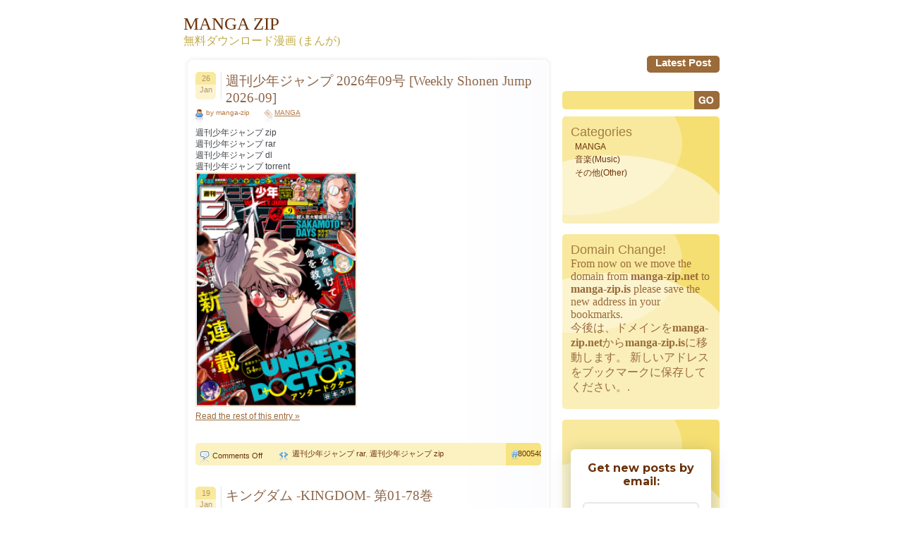

--- FILE ---
content_type: text/html; charset=UTF-8
request_url: https://manga-zip.is/post
body_size: 12987
content:
<!DOCTYPE html PUBLIC "-//W3C//DTD XHTML 1.0 Transitional//EN" "http://www.w3.org/TR/xhtml1/DTD/xhtml1-transitional.dtd">
<html xmlns="http://www.w3.org/1999/xhtml" lang="en-US">
<head profile="http://gmpg.org/xfn/11">
<meta name="viewport" content="width=device-width, minimum-scale=1.0, maximum-scale=1.0, user-scalable=no">
<meta http-equiv="Content-Type" content="text/html; charset=UTF-8" />
<meta name="google-site-verification" content="dZUEDBEeasTCqEEZGJ1-6srCJfcFwmeSN6yaXJLBXEE" />
<title>Latest Post | MANGA ZIP</title>

<link rel="stylesheet" href="https://manga-zip.is/wp-content/themes/dum-dum2/style.css" type="text/css" media="screen" />
<link rel="alternate" type="application/rss+xml" title="MANGA ZIP RSS Feed" href="https://manga-zip.is/feed" />
<link rel="pingback" href="https://manga-zip.is/xmlrpc.php" />
<!--[if IE 7]>
<link rel="stylesheet" href="https://manga-zip.is/wp-content/themes/dum-dum2/ie7.css" type="text/css" media="screen" />
<![endif]-->
<!--[if IE 6]>
<link rel="stylesheet" href="https://manga-zip.is/wp-content/themes/dum-dum2/ie6.css" type="text/css" media="screen" />
<![endif]-->

<meta name='robots' content='max-image-preview:large' />
	<style>img:is([sizes="auto" i], [sizes^="auto," i]) { contain-intrinsic-size: 3000px 1500px }</style>
	<script type="text/javascript">
/* <![CDATA[ */
window._wpemojiSettings = {"baseUrl":"https:\/\/s.w.org\/images\/core\/emoji\/15.0.3\/72x72\/","ext":".png","svgUrl":"https:\/\/s.w.org\/images\/core\/emoji\/15.0.3\/svg\/","svgExt":".svg","source":{"concatemoji":"https:\/\/manga-zip.is\/wp-includes\/js\/wp-emoji-release.min.js?ver=6.7.4"}};
/*! This file is auto-generated */
!function(i,n){var o,s,e;function c(e){try{var t={supportTests:e,timestamp:(new Date).valueOf()};sessionStorage.setItem(o,JSON.stringify(t))}catch(e){}}function p(e,t,n){e.clearRect(0,0,e.canvas.width,e.canvas.height),e.fillText(t,0,0);var t=new Uint32Array(e.getImageData(0,0,e.canvas.width,e.canvas.height).data),r=(e.clearRect(0,0,e.canvas.width,e.canvas.height),e.fillText(n,0,0),new Uint32Array(e.getImageData(0,0,e.canvas.width,e.canvas.height).data));return t.every(function(e,t){return e===r[t]})}function u(e,t,n){switch(t){case"flag":return n(e,"\ud83c\udff3\ufe0f\u200d\u26a7\ufe0f","\ud83c\udff3\ufe0f\u200b\u26a7\ufe0f")?!1:!n(e,"\ud83c\uddfa\ud83c\uddf3","\ud83c\uddfa\u200b\ud83c\uddf3")&&!n(e,"\ud83c\udff4\udb40\udc67\udb40\udc62\udb40\udc65\udb40\udc6e\udb40\udc67\udb40\udc7f","\ud83c\udff4\u200b\udb40\udc67\u200b\udb40\udc62\u200b\udb40\udc65\u200b\udb40\udc6e\u200b\udb40\udc67\u200b\udb40\udc7f");case"emoji":return!n(e,"\ud83d\udc26\u200d\u2b1b","\ud83d\udc26\u200b\u2b1b")}return!1}function f(e,t,n){var r="undefined"!=typeof WorkerGlobalScope&&self instanceof WorkerGlobalScope?new OffscreenCanvas(300,150):i.createElement("canvas"),a=r.getContext("2d",{willReadFrequently:!0}),o=(a.textBaseline="top",a.font="600 32px Arial",{});return e.forEach(function(e){o[e]=t(a,e,n)}),o}function t(e){var t=i.createElement("script");t.src=e,t.defer=!0,i.head.appendChild(t)}"undefined"!=typeof Promise&&(o="wpEmojiSettingsSupports",s=["flag","emoji"],n.supports={everything:!0,everythingExceptFlag:!0},e=new Promise(function(e){i.addEventListener("DOMContentLoaded",e,{once:!0})}),new Promise(function(t){var n=function(){try{var e=JSON.parse(sessionStorage.getItem(o));if("object"==typeof e&&"number"==typeof e.timestamp&&(new Date).valueOf()<e.timestamp+604800&&"object"==typeof e.supportTests)return e.supportTests}catch(e){}return null}();if(!n){if("undefined"!=typeof Worker&&"undefined"!=typeof OffscreenCanvas&&"undefined"!=typeof URL&&URL.createObjectURL&&"undefined"!=typeof Blob)try{var e="postMessage("+f.toString()+"("+[JSON.stringify(s),u.toString(),p.toString()].join(",")+"));",r=new Blob([e],{type:"text/javascript"}),a=new Worker(URL.createObjectURL(r),{name:"wpTestEmojiSupports"});return void(a.onmessage=function(e){c(n=e.data),a.terminate(),t(n)})}catch(e){}c(n=f(s,u,p))}t(n)}).then(function(e){for(var t in e)n.supports[t]=e[t],n.supports.everything=n.supports.everything&&n.supports[t],"flag"!==t&&(n.supports.everythingExceptFlag=n.supports.everythingExceptFlag&&n.supports[t]);n.supports.everythingExceptFlag=n.supports.everythingExceptFlag&&!n.supports.flag,n.DOMReady=!1,n.readyCallback=function(){n.DOMReady=!0}}).then(function(){return e}).then(function(){var e;n.supports.everything||(n.readyCallback(),(e=n.source||{}).concatemoji?t(e.concatemoji):e.wpemoji&&e.twemoji&&(t(e.twemoji),t(e.wpemoji)))}))}((window,document),window._wpemojiSettings);
/* ]]> */
</script>
<style id='wp-emoji-styles-inline-css' type='text/css'>

	img.wp-smiley, img.emoji {
		display: inline !important;
		border: none !important;
		box-shadow: none !important;
		height: 1em !important;
		width: 1em !important;
		margin: 0 0.07em !important;
		vertical-align: -0.1em !important;
		background: none !important;
		padding: 0 !important;
	}
</style>
<link rel='stylesheet' id='wp-block-library-css' href='https://manga-zip.is/wp-includes/css/dist/block-library/style.min.css?ver=6.7.4' type='text/css' media='all' />
<style id='classic-theme-styles-inline-css' type='text/css'>
/*! This file is auto-generated */
.wp-block-button__link{color:#fff;background-color:#32373c;border-radius:9999px;box-shadow:none;text-decoration:none;padding:calc(.667em + 2px) calc(1.333em + 2px);font-size:1.125em}.wp-block-file__button{background:#32373c;color:#fff;text-decoration:none}
</style>
<style id='global-styles-inline-css' type='text/css'>
:root{--wp--preset--aspect-ratio--square: 1;--wp--preset--aspect-ratio--4-3: 4/3;--wp--preset--aspect-ratio--3-4: 3/4;--wp--preset--aspect-ratio--3-2: 3/2;--wp--preset--aspect-ratio--2-3: 2/3;--wp--preset--aspect-ratio--16-9: 16/9;--wp--preset--aspect-ratio--9-16: 9/16;--wp--preset--color--black: #000000;--wp--preset--color--cyan-bluish-gray: #abb8c3;--wp--preset--color--white: #ffffff;--wp--preset--color--pale-pink: #f78da7;--wp--preset--color--vivid-red: #cf2e2e;--wp--preset--color--luminous-vivid-orange: #ff6900;--wp--preset--color--luminous-vivid-amber: #fcb900;--wp--preset--color--light-green-cyan: #7bdcb5;--wp--preset--color--vivid-green-cyan: #00d084;--wp--preset--color--pale-cyan-blue: #8ed1fc;--wp--preset--color--vivid-cyan-blue: #0693e3;--wp--preset--color--vivid-purple: #9b51e0;--wp--preset--gradient--vivid-cyan-blue-to-vivid-purple: linear-gradient(135deg,rgba(6,147,227,1) 0%,rgb(155,81,224) 100%);--wp--preset--gradient--light-green-cyan-to-vivid-green-cyan: linear-gradient(135deg,rgb(122,220,180) 0%,rgb(0,208,130) 100%);--wp--preset--gradient--luminous-vivid-amber-to-luminous-vivid-orange: linear-gradient(135deg,rgba(252,185,0,1) 0%,rgba(255,105,0,1) 100%);--wp--preset--gradient--luminous-vivid-orange-to-vivid-red: linear-gradient(135deg,rgba(255,105,0,1) 0%,rgb(207,46,46) 100%);--wp--preset--gradient--very-light-gray-to-cyan-bluish-gray: linear-gradient(135deg,rgb(238,238,238) 0%,rgb(169,184,195) 100%);--wp--preset--gradient--cool-to-warm-spectrum: linear-gradient(135deg,rgb(74,234,220) 0%,rgb(151,120,209) 20%,rgb(207,42,186) 40%,rgb(238,44,130) 60%,rgb(251,105,98) 80%,rgb(254,248,76) 100%);--wp--preset--gradient--blush-light-purple: linear-gradient(135deg,rgb(255,206,236) 0%,rgb(152,150,240) 100%);--wp--preset--gradient--blush-bordeaux: linear-gradient(135deg,rgb(254,205,165) 0%,rgb(254,45,45) 50%,rgb(107,0,62) 100%);--wp--preset--gradient--luminous-dusk: linear-gradient(135deg,rgb(255,203,112) 0%,rgb(199,81,192) 50%,rgb(65,88,208) 100%);--wp--preset--gradient--pale-ocean: linear-gradient(135deg,rgb(255,245,203) 0%,rgb(182,227,212) 50%,rgb(51,167,181) 100%);--wp--preset--gradient--electric-grass: linear-gradient(135deg,rgb(202,248,128) 0%,rgb(113,206,126) 100%);--wp--preset--gradient--midnight: linear-gradient(135deg,rgb(2,3,129) 0%,rgb(40,116,252) 100%);--wp--preset--font-size--small: 13px;--wp--preset--font-size--medium: 20px;--wp--preset--font-size--large: 36px;--wp--preset--font-size--x-large: 42px;--wp--preset--spacing--20: 0.44rem;--wp--preset--spacing--30: 0.67rem;--wp--preset--spacing--40: 1rem;--wp--preset--spacing--50: 1.5rem;--wp--preset--spacing--60: 2.25rem;--wp--preset--spacing--70: 3.38rem;--wp--preset--spacing--80: 5.06rem;--wp--preset--shadow--natural: 6px 6px 9px rgba(0, 0, 0, 0.2);--wp--preset--shadow--deep: 12px 12px 50px rgba(0, 0, 0, 0.4);--wp--preset--shadow--sharp: 6px 6px 0px rgba(0, 0, 0, 0.2);--wp--preset--shadow--outlined: 6px 6px 0px -3px rgba(255, 255, 255, 1), 6px 6px rgba(0, 0, 0, 1);--wp--preset--shadow--crisp: 6px 6px 0px rgba(0, 0, 0, 1);}:where(.is-layout-flex){gap: 0.5em;}:where(.is-layout-grid){gap: 0.5em;}body .is-layout-flex{display: flex;}.is-layout-flex{flex-wrap: wrap;align-items: center;}.is-layout-flex > :is(*, div){margin: 0;}body .is-layout-grid{display: grid;}.is-layout-grid > :is(*, div){margin: 0;}:where(.wp-block-columns.is-layout-flex){gap: 2em;}:where(.wp-block-columns.is-layout-grid){gap: 2em;}:where(.wp-block-post-template.is-layout-flex){gap: 1.25em;}:where(.wp-block-post-template.is-layout-grid){gap: 1.25em;}.has-black-color{color: var(--wp--preset--color--black) !important;}.has-cyan-bluish-gray-color{color: var(--wp--preset--color--cyan-bluish-gray) !important;}.has-white-color{color: var(--wp--preset--color--white) !important;}.has-pale-pink-color{color: var(--wp--preset--color--pale-pink) !important;}.has-vivid-red-color{color: var(--wp--preset--color--vivid-red) !important;}.has-luminous-vivid-orange-color{color: var(--wp--preset--color--luminous-vivid-orange) !important;}.has-luminous-vivid-amber-color{color: var(--wp--preset--color--luminous-vivid-amber) !important;}.has-light-green-cyan-color{color: var(--wp--preset--color--light-green-cyan) !important;}.has-vivid-green-cyan-color{color: var(--wp--preset--color--vivid-green-cyan) !important;}.has-pale-cyan-blue-color{color: var(--wp--preset--color--pale-cyan-blue) !important;}.has-vivid-cyan-blue-color{color: var(--wp--preset--color--vivid-cyan-blue) !important;}.has-vivid-purple-color{color: var(--wp--preset--color--vivid-purple) !important;}.has-black-background-color{background-color: var(--wp--preset--color--black) !important;}.has-cyan-bluish-gray-background-color{background-color: var(--wp--preset--color--cyan-bluish-gray) !important;}.has-white-background-color{background-color: var(--wp--preset--color--white) !important;}.has-pale-pink-background-color{background-color: var(--wp--preset--color--pale-pink) !important;}.has-vivid-red-background-color{background-color: var(--wp--preset--color--vivid-red) !important;}.has-luminous-vivid-orange-background-color{background-color: var(--wp--preset--color--luminous-vivid-orange) !important;}.has-luminous-vivid-amber-background-color{background-color: var(--wp--preset--color--luminous-vivid-amber) !important;}.has-light-green-cyan-background-color{background-color: var(--wp--preset--color--light-green-cyan) !important;}.has-vivid-green-cyan-background-color{background-color: var(--wp--preset--color--vivid-green-cyan) !important;}.has-pale-cyan-blue-background-color{background-color: var(--wp--preset--color--pale-cyan-blue) !important;}.has-vivid-cyan-blue-background-color{background-color: var(--wp--preset--color--vivid-cyan-blue) !important;}.has-vivid-purple-background-color{background-color: var(--wp--preset--color--vivid-purple) !important;}.has-black-border-color{border-color: var(--wp--preset--color--black) !important;}.has-cyan-bluish-gray-border-color{border-color: var(--wp--preset--color--cyan-bluish-gray) !important;}.has-white-border-color{border-color: var(--wp--preset--color--white) !important;}.has-pale-pink-border-color{border-color: var(--wp--preset--color--pale-pink) !important;}.has-vivid-red-border-color{border-color: var(--wp--preset--color--vivid-red) !important;}.has-luminous-vivid-orange-border-color{border-color: var(--wp--preset--color--luminous-vivid-orange) !important;}.has-luminous-vivid-amber-border-color{border-color: var(--wp--preset--color--luminous-vivid-amber) !important;}.has-light-green-cyan-border-color{border-color: var(--wp--preset--color--light-green-cyan) !important;}.has-vivid-green-cyan-border-color{border-color: var(--wp--preset--color--vivid-green-cyan) !important;}.has-pale-cyan-blue-border-color{border-color: var(--wp--preset--color--pale-cyan-blue) !important;}.has-vivid-cyan-blue-border-color{border-color: var(--wp--preset--color--vivid-cyan-blue) !important;}.has-vivid-purple-border-color{border-color: var(--wp--preset--color--vivid-purple) !important;}.has-vivid-cyan-blue-to-vivid-purple-gradient-background{background: var(--wp--preset--gradient--vivid-cyan-blue-to-vivid-purple) !important;}.has-light-green-cyan-to-vivid-green-cyan-gradient-background{background: var(--wp--preset--gradient--light-green-cyan-to-vivid-green-cyan) !important;}.has-luminous-vivid-amber-to-luminous-vivid-orange-gradient-background{background: var(--wp--preset--gradient--luminous-vivid-amber-to-luminous-vivid-orange) !important;}.has-luminous-vivid-orange-to-vivid-red-gradient-background{background: var(--wp--preset--gradient--luminous-vivid-orange-to-vivid-red) !important;}.has-very-light-gray-to-cyan-bluish-gray-gradient-background{background: var(--wp--preset--gradient--very-light-gray-to-cyan-bluish-gray) !important;}.has-cool-to-warm-spectrum-gradient-background{background: var(--wp--preset--gradient--cool-to-warm-spectrum) !important;}.has-blush-light-purple-gradient-background{background: var(--wp--preset--gradient--blush-light-purple) !important;}.has-blush-bordeaux-gradient-background{background: var(--wp--preset--gradient--blush-bordeaux) !important;}.has-luminous-dusk-gradient-background{background: var(--wp--preset--gradient--luminous-dusk) !important;}.has-pale-ocean-gradient-background{background: var(--wp--preset--gradient--pale-ocean) !important;}.has-electric-grass-gradient-background{background: var(--wp--preset--gradient--electric-grass) !important;}.has-midnight-gradient-background{background: var(--wp--preset--gradient--midnight) !important;}.has-small-font-size{font-size: var(--wp--preset--font-size--small) !important;}.has-medium-font-size{font-size: var(--wp--preset--font-size--medium) !important;}.has-large-font-size{font-size: var(--wp--preset--font-size--large) !important;}.has-x-large-font-size{font-size: var(--wp--preset--font-size--x-large) !important;}
:where(.wp-block-post-template.is-layout-flex){gap: 1.25em;}:where(.wp-block-post-template.is-layout-grid){gap: 1.25em;}
:where(.wp-block-columns.is-layout-flex){gap: 2em;}:where(.wp-block-columns.is-layout-grid){gap: 2em;}
:root :where(.wp-block-pullquote){font-size: 1.5em;line-height: 1.6;}
</style>
<link rel='stylesheet' id='wp-pagenavi-css' href='https://manga-zip.is/wp-content/plugins/wp-pagenavi/pagenavi-css.css?ver=2.70' type='text/css' media='all' />
<link rel='stylesheet' id='forget-about-shortcode-buttons-css' href='https://manga-zip.is/wp-content/plugins/forget-about-shortcode-buttons/public/css/button-styles.css?ver=2.1.3' type='text/css' media='all' />
<link rel="https://api.w.org/" href="https://manga-zip.is/wp-json/" /><link rel="EditURI" type="application/rsd+xml" title="RSD" href="https://manga-zip.is/xmlrpc.php?rsd" />
<meta name="generator" content="WordPress 6.7.4" />

<!-- All in One SEO Pack - Pro Version 1.72 by Michael Torbert of Semper Fi Web Design[492,530] -->

<meta name="keywords" content="週刊少年ジャンプ rar,週刊少年ジャンプ zip,キングダム -kingdom- rar,キングダム -kingdom- zip,ワンピース rar,ワンピース zip,ドラマな恋は基本から rar,ドラマな恋は基本から zip,おはらい箱の天才付与術師は、辺境で悠々自適に暮らしたい rar,おはらい箱の天才付与術師は、辺境で悠々自適に暮らしたい zip,ベオグラードメトロの子供たち rar,ベオグラードメトロの子供たち zip,ツイステッド・シスターズ rar,ツイステッド・シスターズ zip,トップウgp rar,トップウgp zip,うさぎも夢見るクリームソーダ rar,うさぎも夢見るクリームソーダ zip,それでははじめます。 rar,それでははじめます。 zip,『廃品回収』スキルで手に入れた訳ありチート魔剣が最強すぎる件～役立たずと捨てられた俺は、異世界のガラクタたちと成り上がる～ rar,『廃品回収』スキルで手に入れた訳ありチート魔剣が最強すぎる件～役立たずと捨てられた俺は、異世界のガラクタたちと成り上がる～ zip,エージェント木星 rar,エージェント木星 zip" />

<link rel="canonical" href="https://manga-zip.is/post/" />
<!-- /all in one seo pack Pro Version-->
		<style type="text/css" id="wp-custom-css">
			.search_box {
    position: relative;
}
.sidebar .search_box #s {
    padding: 0px 65px 0px 10px;
    width: 100%;
    box-sizing: border-box;
    background: #f7e382;
    height: 27px;
    border-top-left-radius: 5px;
    border-bottom-left-radius: 5px;
}

.search_box #searchsubmit {
    font-family: "Trebuchet MS", Verdana, Arial, Helvetica, sans-serif;
    font-size: 15px;
    color: #fff;
    font-weight: 700;
    padding: 1px 5px;
    background: #9B6B3A;
    position: absolute;
    right: 0;
    height: 26px;
    border-top-right-radius: 5px;
    border-bottom-right-radius: 5px;
    cursor: pointer;
}
/*==== Responsive css ====*/
/*767*/
@media (max-width:768px) {
	.all {
    width: 95%;
}

.content, .sidebar{
	-webkit-box-sizing: border-box;
     -moz-box-sizing: border-box;
          box-sizing: border-box;
}
.content {
    width: 70%;
    padding-right: 35px;
}

.sidebar{
	width: 30%;
}

.contenttext {
    border-radius: 5px;
    padding-left: 17px;
    padding-right: 17px;
    background: #fff;
    box-shadow: 0 1px 7px rgba(0,0,0,0.1);
    padding: 20px 15px 35px;
}
.postfooter{ width: 100%; }
.postcomments{ width: 80px; }
.posttags{ width: 420px; }

.bdr-img, .newpage {
    display: none;
}
.sidebar #s{
	width: 162px;
}
.pagination span, .pagination a {
    	margin: 2px 5px 1px 0px;
	}
	.pagination span, .pagination a {
	    display: inline-block;
	    float: none;
	    margin: 0 3px;
	    padding: 8px;
	    height: auto;
	}
	.pagination .current {
	    padding: 5px;
	    background: #fff;
	    color: #555;
	}
	.post-main-block {
    	padding-left: 45px;
	}
	.postheader {
    	position: relative;
	}
	.postdate{
		position: absolute;
	}
	.posttitle h1 a, .posttitle h2 a, .postmeta{
		width: 100%;
	}
	.alignleft, .alignright {
    		float: none;
	}
	.alignright {
	    margin: 10px 0 0;
	}
}
/*767*/

/*667*/
@media (max-width:767px) {
	.content, .sidebar {
    	width:100%;
    	float: none;
	}
	.sidebar{
		margin: 50px 0 0;
	}
	.postfooter{
		width: 100%;
	}
	.content{
		padding-right: 0;
	}
	.box1, .box2, .box3{
		margin: 0 auto 20px;
		width: 100%;
		border-radius: 5px;
	}
	.search-block{
		text-align: center;
	}
	.postcomments {
    	width: 94px;
	}
	.footertext {
    	padding: 5px 110px 5px 15px;
	}

	.toggle{ 
      border: none; 
      background: none; 
    }
    .toggle span {
      width: 35px;
      height: 4px;
      background-color: black;
      margin: 5px 0;
      display: block;
    }
    .menu1 ul.nav {
    display: none;
}
.toggle {
    border: none;
    background: none;
    position: absolute;
    right: 25px;
}
.toggle:hover, .toggle:focus{
	border: none;
}
.menu1{
	background: none;
	background: #CC8035;
    width: 100%;
    position: absolute;
    left: 0;
    z-index: 9999;
    padding:0;
}

.menu1 li a {
    display: block;
    float: left;
    font-family: "Trebuchet MS", Verdana, Arial, Helvetica, sans-serif;
    font-size: 15px;
    color: #fff;
    text-transform: capitalize;
    text-decoration: none;
    font-weight: 700;
    height: auto;
    padding: 10px;
    display: block;
    width: 100%;
}


.menu2 {
    padding-left: 6px;
    height: auto;
    float: none;
    text-align: left;
    background: no-repeat;
    width: 100%;
    display: block;
}	
.menu1 ul.nav {
    display: none;
    background: #CC8035;
    width: 100%;
    position: absolute;
    left: 0;
    z-index: 9999;
}	
.comm textarea, .comm input{
	width: 100%;
	-webkit-box-sizing: border-box;
     -moz-box-sizing: border-box;
          box-sizing: border-box;
}
.comm label{
	margin: 10px 0 0;
	display: block;
}
.box1text, .box2text, .box3text{
		background:none; 
}
.box1 {
    background: #FAEFB9;
}
.box2 {
    background: #F7B9BA;
}
.box3 {
    background: #F8D7B6;
}

#submit{ width: auto; }


.sidebar #s {
    width: 100%;
    box-sizing: border-box;
    border-radius: 5px;
    position: relative;
    height: 26px;
    padding: 7px 40px 10px 10px;
}
#searchsubmit {
    position: absolute;
    right: 0px;
    cursor: pointer;
    z-index: 1;
}
.search-block {
    text-align: center;
    position: relative;
    margin: 0 0 20px;
}
}
/*667*/		</style>
		
<style type="text/css">
h1{font-size:120%; font-weight:normal; color:#8D6649;}
</style>

<style type="text/css">
h2{font-size:100%; font-weight:normal; color:#414449;}
</style>

<style type="text/css">
h3{font-size:100%; font-weight:normal; color:#414449;}
</style>



</head>
<body>
<div class="all">
	<div class="header">
		<div class="toggle">
		<span></span>
  		<span></span>
  		<span></span>
	</div>
    <h1><a href="https://manga-zip.is">MANGA ZIP</a></h1>
		<p><font color="#C1AB45">無料ダウンロード漫画 (まんが)</font><p>
	</div> <!-- HEADER -->

<div class="menu1">
	
<div class="menu2">
	<ul class="nav">
	<li><a href="/post" >Latest Post</a></li> 
	</ul>
</div> <!-- MENU 2 -->
</div> <!-- MENU 1 -->
<div class="content">
<img src="https://manga-zip.is/wp-content/themes/dum-dum2/images/img_08.jpg" alt="" class="bdr-img newpage" />
	<div class="contenttext">

			
		<div class="post" id="post-800540">
			<div class="postheader">
				<div class="postdate">
					<div class="postday">26</div> <!-- POST DAY -->
					<div class="postmonth">Jan</div> <!-- POST MONTH -->
				</div> <!-- POST DATE -->			
				<div class="post-main-block">
				<div class="posttitle">
					<h2><a href="https://manga-zip.is/archives/800540.html" rel="bookmark" title="Permanent Link to 週刊少年ジャンプ 2026年09号 [Weekly Shonen Jump 2026-09]">週刊少年ジャンプ 2026年09号 [Weekly Shonen Jump 2026-09]</a></h2>
				</div> <!-- POST TITLE -->

				<div class="postmeta">
					<div class="postauthor">by manga-zip</div> <!-- POST AUTHOR -->
					<div class="postcategory"><a href="https://manga-zip.is/archives/category/manga-2" rel="category tag">MANGA</a></div> <!-- POST CATEGORY -->

				</div><!-- POST META -->
				</div>
			</div> <!-- POST HEADER -->
			<div style=" clear:both;"></div>
			<div class="posttext">


				<p>週刊少年ジャンプ zip<br />
週刊少年ジャンプ rar<br />
週刊少年ジャンプ dl<br />
週刊少年ジャンプ torrent<br />
<img decoding="async" src="https://manga-zip.is/wp-content/uploads/2026/01/001-205x300.png" width="225" /><br />
 <a href="https://manga-zip.is/archives/800540.html#more-800540" class="more-link">Read the rest of this entry &raquo;</a></p>
			</div> <!-- POST TEXT -->
<div style="clear:both;"></div>
			<div class="postfooter" style="">
				<div class="postcomments"><span>Comments Off<span class="screen-reader-text"> on 週刊少年ジャンプ 2026年09号 [Weekly Shonen Jump 2026-09]</span></span></div> <!-- POST COMMENTS -->
				<div class="posttags"><div class="posttags2"><a href="https://manga-zip.is/archives/tag/%e9%80%b1%e5%88%8a%e5%b0%91%e5%b9%b4%e3%82%b8%e3%83%a3%e3%83%b3%e3%83%97-rar" rel="tag">週刊少年ジャンプ rar</a>, <a href="https://manga-zip.is/archives/tag/%e9%80%b1%e5%88%8a%e5%b0%91%e5%b9%b4%e3%82%b8%e3%83%a3%e3%83%b3%e3%83%97-zip" rel="tag">週刊少年ジャンプ zip</a></div> <!-- POST TAGS 2 --></div> <!-- POST TAGS -->
				<div class="postnr"><div class="postnrtext">800540</div> <!-- POST NR TEXT --></div> <!-- POST NR -->
			</div> <!-- POST FOOTER -->
			
		</div> <!-- POST -->
		
		<div class="post" id="post-799583">
			<div class="postheader">
				<div class="postdate">
					<div class="postday">19</div> <!-- POST DAY -->
					<div class="postmonth">Jan</div> <!-- POST MONTH -->
				</div> <!-- POST DATE -->			
				<div class="post-main-block">
				<div class="posttitle">
					<h2><a href="https://manga-zip.is/archives/799583.html" rel="bookmark" title="Permanent Link to キングダム -KINGDOM- 第01-78巻">キングダム -KINGDOM- 第01-78巻</a></h2>
				</div> <!-- POST TITLE -->

				<div class="postmeta">
					<div class="postauthor">by manga-zip</div> <!-- POST AUTHOR -->
					<div class="postcategory"><a href="https://manga-zip.is/archives/category/manga-2" rel="category tag">MANGA</a></div> <!-- POST CATEGORY -->

				</div><!-- POST META -->
				</div>
			</div> <!-- POST HEADER -->
			<div style=" clear:both;"></div>
			<div class="posttext">


				<p>キングダム -KINGDOM- 第78巻<br />
キングダム -KINGDOM- zip<br />
キングダム -KINGDOM- rar<br />
キングダム -KINGDOM- raw<br />
キングダム -KINGDOM- dl<br />
キングダム -KINGDOM- torrent<br />
<img decoding="async" src="https://manga-zip.is/wp-content/uploads/2026/01/81-2Gf-nwfL._AC_UY427_FMwebp_QL65_.webp" width="225" /><br />
 <a href="https://manga-zip.is/archives/799583.html#more-799583" class="more-link">Read the rest of this entry &raquo;</a></p>
			</div> <!-- POST TEXT -->
<div style="clear:both;"></div>
			<div class="postfooter" style="">
				<div class="postcomments"><span>Comments Off<span class="screen-reader-text"> on キングダム -KINGDOM- 第01-78巻</span></span></div> <!-- POST COMMENTS -->
				<div class="posttags"><div class="posttags2"><a href="https://manga-zip.is/archives/tag/%e3%82%ad%e3%83%b3%e3%82%b0%e3%83%80%e3%83%a0-kingdom-rar" rel="tag">キングダム -KINGDOM- rar</a>, <a href="https://manga-zip.is/archives/tag/%e3%82%ad%e3%83%b3%e3%82%b0%e3%83%80%e3%83%a0-kingdom-zip" rel="tag">キングダム -KINGDOM- zip</a></div> <!-- POST TAGS 2 --></div> <!-- POST TAGS -->
				<div class="postnr"><div class="postnrtext">799583</div> <!-- POST NR TEXT --></div> <!-- POST NR -->
			</div> <!-- POST FOOTER -->
			
		</div> <!-- POST -->
		
		<div class="post" id="post-793101">
			<div class="postheader">
				<div class="postdate">
					<div class="postday">4</div> <!-- POST DAY -->
					<div class="postmonth">Dec</div> <!-- POST MONTH -->
				</div> <!-- POST DATE -->			
				<div class="post-main-block">
				<div class="posttitle">
					<h2><a href="https://manga-zip.is/archives/793101.html" rel="bookmark" title="Permanent Link to ワンピース 第01-113巻 [ONE PIECE vol 01-113]">ワンピース 第01-113巻 [ONE PIECE vol 01-113]</a></h2>
				</div> <!-- POST TITLE -->

				<div class="postmeta">
					<div class="postauthor">by manga-zip</div> <!-- POST AUTHOR -->
					<div class="postcategory"><a href="https://manga-zip.is/archives/category/manga-2" rel="category tag">MANGA</a></div> <!-- POST CATEGORY -->

				</div><!-- POST META -->
				</div>
			</div> <!-- POST HEADER -->
			<div style=" clear:both;"></div>
			<div class="posttext">


				<p>ワンピース 第113巻<br />
ワンピース zip<br />
ワンピース rar<br />
ワンピース raw<br />
ワンピース dl<br />
ワンピース torrent<br />
<img decoding="async" src="https://manga-zip.is/wp-content/uploads/2025/12/81KmFIF4hsL._AC_UY427_FMwebp_QL65_.webp" width="225" /><br />
 <a href="https://manga-zip.is/archives/793101.html#more-793101" class="more-link">Read the rest of this entry &raquo;</a></p>
			</div> <!-- POST TEXT -->
<div style="clear:both;"></div>
			<div class="postfooter" style="">
				<div class="postcomments"><span>Comments Off<span class="screen-reader-text"> on ワンピース 第01-113巻 [ONE PIECE vol 01-113]</span></span></div> <!-- POST COMMENTS -->
				<div class="posttags"><div class="posttags2"><a href="https://manga-zip.is/archives/tag/%e3%83%af%e3%83%b3%e3%83%94%e3%83%bc%e3%82%b9-rar" rel="tag">ワンピース rar</a>, <a href="https://manga-zip.is/archives/tag/%e3%83%af%e3%83%b3%e3%83%94%e3%83%bc%e3%82%b9-zip" rel="tag">ワンピース zip</a></div> <!-- POST TAGS 2 --></div> <!-- POST TAGS -->
				<div class="postnr"><div class="postnrtext">793101</div> <!-- POST NR TEXT --></div> <!-- POST NR -->
			</div> <!-- POST FOOTER -->
			
		</div> <!-- POST -->
		
		<div class="post" id="post-800548">
			<div class="postheader">
				<div class="postdate">
					<div class="postday">26</div> <!-- POST DAY -->
					<div class="postmonth">Jan</div> <!-- POST MONTH -->
				</div> <!-- POST DATE -->			
				<div class="post-main-block">
				<div class="posttitle">
					<h2><a href="https://manga-zip.is/archives/800548.html" rel="bookmark" title="Permanent Link to ドラマな恋は基本から 第01-07巻 [Dramana Koi Ha Kihon Kara vol 01-07]">ドラマな恋は基本から 第01-07巻 [Dramana Koi Ha Kihon Kara vol 01-07]</a></h2>
				</div> <!-- POST TITLE -->

				<div class="postmeta">
					<div class="postauthor">by manga-zip</div> <!-- POST AUTHOR -->
					<div class="postcategory"><a href="https://manga-zip.is/archives/category/manga-2" rel="category tag">MANGA</a></div> <!-- POST CATEGORY -->

				</div><!-- POST META -->
				</div>
			</div> <!-- POST HEADER -->
			<div style=" clear:both;"></div>
			<div class="posttext">


				<p>ドラマな恋は基本から 第07巻<br />
ドラマな恋は基本から zip<br />
ドラマな恋は基本から rar<br />
ドラマな恋は基本から raw<br />
ドラマな恋は基本から dl<br />
ドラマな恋は基本から torrent<br />
<img decoding="async" src="https://manga-zip.is/wp-content/uploads/2026/01/81uU0ukwPsL._AC_UL480_FMwebp_QL65_.webp" width="225" /><br />
 <a href="https://manga-zip.is/archives/800548.html#more-800548" class="more-link">Read the rest of this entry &raquo;</a></p>
			</div> <!-- POST TEXT -->
<div style="clear:both;"></div>
			<div class="postfooter" style="">
				<div class="postcomments"><span>Comments Off<span class="screen-reader-text"> on ドラマな恋は基本から 第01-07巻 [Dramana Koi Ha Kihon Kara vol 01-07]</span></span></div> <!-- POST COMMENTS -->
				<div class="posttags"><div class="posttags2"><a href="https://manga-zip.is/archives/tag/%e3%83%89%e3%83%a9%e3%83%9e%e3%81%aa%e6%81%8b%e3%81%af%e5%9f%ba%e6%9c%ac%e3%81%8b%e3%82%89-rar" rel="tag">ドラマな恋は基本から rar</a>, <a href="https://manga-zip.is/archives/tag/%e3%83%89%e3%83%a9%e3%83%9e%e3%81%aa%e6%81%8b%e3%81%af%e5%9f%ba%e6%9c%ac%e3%81%8b%e3%82%89-zip" rel="tag">ドラマな恋は基本から zip</a></div> <!-- POST TAGS 2 --></div> <!-- POST TAGS -->
				<div class="postnr"><div class="postnrtext">800548</div> <!-- POST NR TEXT --></div> <!-- POST NR -->
			</div> <!-- POST FOOTER -->
			
		</div> <!-- POST -->
		
		<div class="post" id="post-800549">
			<div class="postheader">
				<div class="postdate">
					<div class="postday">26</div> <!-- POST DAY -->
					<div class="postmonth">Jan</div> <!-- POST MONTH -->
				</div> <!-- POST DATE -->			
				<div class="post-main-block">
				<div class="posttitle">
					<h2><a href="https://manga-zip.is/archives/800549.html" rel="bookmark" title="Permanent Link to おはらい箱の天才付与術師は、辺境で悠々自適に暮らしたい 第01-03巻 [Oharaibako no tensai fuyojutsushi wa henkyo de yuyu jiteki ni kurashitai vol 01-03]">おはらい箱の天才付与術師は、辺境で悠々自適に暮らしたい 第01-03巻 [Oharaibako no tensai fuyojutsushi wa henkyo de yuyu jiteki ni kurashitai vol 01-03]</a></h2>
				</div> <!-- POST TITLE -->

				<div class="postmeta">
					<div class="postauthor">by manga-zip</div> <!-- POST AUTHOR -->
					<div class="postcategory"><a href="https://manga-zip.is/archives/category/manga-2" rel="category tag">MANGA</a></div> <!-- POST CATEGORY -->

				</div><!-- POST META -->
				</div>
			</div> <!-- POST HEADER -->
			<div style=" clear:both;"></div>
			<div class="posttext">


				<p>おはらい箱の天才付与術師は、辺境で悠々自適に暮らしたい 第03巻<br />
おはらい箱の天才付与術師は、辺境で悠々自適に暮らしたい zip<br />
おはらい箱の天才付与術師は、辺境で悠々自適に暮らしたい rar<br />
おはらい箱の天才付与術師は、辺境で悠々自適に暮らしたい raw<br />
おはらい箱の天才付与術師は、辺境で悠々自適に暮らしたい dl<br />
おはらい箱の天才付与術師は、辺境で悠々自適に暮らしたい torrent<br />
<img decoding="async" src="https://manga-zip.is/wp-content/uploads/2026/01/8166wO4MuQL._AC_UL480_FMwebp_QL65_.webp" width="225" /><br />
 <a href="https://manga-zip.is/archives/800549.html#more-800549" class="more-link">Read the rest of this entry &raquo;</a></p>
			</div> <!-- POST TEXT -->
<div style="clear:both;"></div>
			<div class="postfooter" style="">
				<div class="postcomments"><span>Comments Off<span class="screen-reader-text"> on おはらい箱の天才付与術師は、辺境で悠々自適に暮らしたい 第01-03巻 [Oharaibako no tensai fuyojutsushi wa henkyo de yuyu jiteki ni kurashitai vol 01-03]</span></span></div> <!-- POST COMMENTS -->
				<div class="posttags"><div class="posttags2"><a href="https://manga-zip.is/archives/tag/%e3%81%8a%e3%81%af%e3%82%89%e3%81%84%e7%ae%b1%e3%81%ae%e5%a4%a9%e6%89%8d%e4%bb%98%e4%b8%8e%e8%a1%93%e5%b8%ab%e3%81%af%e3%80%81%e8%be%ba%e5%a2%83%e3%81%a7%e6%82%a0%e3%80%85%e8%87%aa%e9%81%a9%e3%81%ab-4" rel="tag">おはらい箱の天才付与術師は、辺境で悠々自適に暮らしたい rar</a>, <a href="https://manga-zip.is/archives/tag/%e3%81%8a%e3%81%af%e3%82%89%e3%81%84%e7%ae%b1%e3%81%ae%e5%a4%a9%e6%89%8d%e4%bb%98%e4%b8%8e%e8%a1%93%e5%b8%ab%e3%81%af%e3%80%81%e8%be%ba%e5%a2%83%e3%81%a7%e6%82%a0%e3%80%85%e8%87%aa%e9%81%a9%e3%81%ab-3" rel="tag">おはらい箱の天才付与術師は、辺境で悠々自適に暮らしたい zip</a></div> <!-- POST TAGS 2 --></div> <!-- POST TAGS -->
				<div class="postnr"><div class="postnrtext">800549</div> <!-- POST NR TEXT --></div> <!-- POST NR -->
			</div> <!-- POST FOOTER -->
			
		</div> <!-- POST -->
		
		<div class="post" id="post-800547">
			<div class="postheader">
				<div class="postdate">
					<div class="postday">26</div> <!-- POST DAY -->
					<div class="postmonth">Jan</div> <!-- POST MONTH -->
				</div> <!-- POST DATE -->			
				<div class="post-main-block">
				<div class="posttitle">
					<h2><a href="https://manga-zip.is/archives/800547.html" rel="bookmark" title="Permanent Link to ベオグラードメトロの子供たち 第01巻 [Belgrade Metro No Kodomo Tachi vol 01]">ベオグラードメトロの子供たち 第01巻 [Belgrade Metro No Kodomo Tachi vol 01]</a></h2>
				</div> <!-- POST TITLE -->

				<div class="postmeta">
					<div class="postauthor">by manga-zip</div> <!-- POST AUTHOR -->
					<div class="postcategory"><a href="https://manga-zip.is/archives/category/manga-2" rel="category tag">MANGA</a></div> <!-- POST CATEGORY -->

				</div><!-- POST META -->
				</div>
			</div> <!-- POST HEADER -->
			<div style=" clear:both;"></div>
			<div class="posttext">


				<p>ベオグラードメトロの子供たち zip<br />
ベオグラードメトロの子供たち rar<br />
ベオグラードメトロの子供たち raw<br />
ベオグラードメトロの子供たち dl<br />
ベオグラードメトロの子供たち torrent<br />
<img decoding="async" src="https://manga-zip.is/wp-content/uploads/2026/01/61UlM976L._AC_UL480_FMwebp_QL65_.webp" width="225" /><br />
 <a href="https://manga-zip.is/archives/800547.html#more-800547" class="more-link">Read the rest of this entry &raquo;</a></p>
			</div> <!-- POST TEXT -->
<div style="clear:both;"></div>
			<div class="postfooter" style="">
				<div class="postcomments"><span>Comments Off<span class="screen-reader-text"> on ベオグラードメトロの子供たち 第01巻 [Belgrade Metro No Kodomo Tachi vol 01]</span></span></div> <!-- POST COMMENTS -->
				<div class="posttags"><div class="posttags2"><a href="https://manga-zip.is/archives/tag/%e3%83%99%e3%82%aa%e3%82%b0%e3%83%a9%e3%83%bc%e3%83%89%e3%83%a1%e3%83%88%e3%83%ad%e3%81%ae%e5%ad%90%e4%be%9b%e3%81%9f%e3%81%a1-rar" rel="tag">ベオグラードメトロの子供たち rar</a>, <a href="https://manga-zip.is/archives/tag/%e3%83%99%e3%82%aa%e3%82%b0%e3%83%a9%e3%83%bc%e3%83%89%e3%83%a1%e3%83%88%e3%83%ad%e3%81%ae%e5%ad%90%e4%be%9b%e3%81%9f%e3%81%a1-zip" rel="tag">ベオグラードメトロの子供たち zip</a></div> <!-- POST TAGS 2 --></div> <!-- POST TAGS -->
				<div class="postnr"><div class="postnrtext">800547</div> <!-- POST NR TEXT --></div> <!-- POST NR -->
			</div> <!-- POST FOOTER -->
			
		</div> <!-- POST -->
		
		<div class="post" id="post-800546">
			<div class="postheader">
				<div class="postdate">
					<div class="postday">26</div> <!-- POST DAY -->
					<div class="postmonth">Jan</div> <!-- POST MONTH -->
				</div> <!-- POST DATE -->			
				<div class="post-main-block">
				<div class="posttitle">
					<h2><a href="https://manga-zip.is/archives/800546.html" rel="bookmark" title="Permanent Link to ツイステッド・シスターズ 第01-09巻 [Tsui Sute Ddo Sister Zu vol 01-09]">ツイステッド・シスターズ 第01-09巻 [Tsui Sute Ddo Sister Zu vol 01-09]</a></h2>
				</div> <!-- POST TITLE -->

				<div class="postmeta">
					<div class="postauthor">by manga-zip</div> <!-- POST AUTHOR -->
					<div class="postcategory"><a href="https://manga-zip.is/archives/category/manga-2" rel="category tag">MANGA</a></div> <!-- POST CATEGORY -->

				</div><!-- POST META -->
				</div>
			</div> <!-- POST HEADER -->
			<div style=" clear:both;"></div>
			<div class="posttext">


				<p>ツイステッド・シスターズ 第09巻<br />
ツイステッド・シスターズ zip<br />
ツイステッド・シスターズ rar<br />
ツイステッド・シスターズ raw<br />
ツイステッド・シスターズ dl<br />
ツイステッド・シスターズ torrent<br />
<img decoding="async" src="https://manga-zip.is/wp-content/uploads/2026/01/8118oSYoexL._AC_UL480_FMwebp_QL65_.webp" width="225" /><br />
 <a href="https://manga-zip.is/archives/800546.html#more-800546" class="more-link">Read the rest of this entry &raquo;</a></p>
			</div> <!-- POST TEXT -->
<div style="clear:both;"></div>
			<div class="postfooter" style="">
				<div class="postcomments"><span>Comments Off<span class="screen-reader-text"> on ツイステッド・シスターズ 第01-09巻 [Tsui Sute Ddo Sister Zu vol 01-09]</span></span></div> <!-- POST COMMENTS -->
				<div class="posttags"><div class="posttags2"><a href="https://manga-zip.is/archives/tag/%e3%83%84%e3%82%a4%e3%82%b9%e3%83%86%e3%83%83%e3%83%89%e3%83%bb%e3%82%b7%e3%82%b9%e3%82%bf%e3%83%bc%e3%82%ba-rar" rel="tag">ツイステッド・シスターズ rar</a>, <a href="https://manga-zip.is/archives/tag/%e3%83%84%e3%82%a4%e3%82%b9%e3%83%86%e3%83%83%e3%83%89%e3%83%bb%e3%82%b7%e3%82%b9%e3%82%bf%e3%83%bc%e3%82%ba-zip" rel="tag">ツイステッド・シスターズ zip</a></div> <!-- POST TAGS 2 --></div> <!-- POST TAGS -->
				<div class="postnr"><div class="postnrtext">800546</div> <!-- POST NR TEXT --></div> <!-- POST NR -->
			</div> <!-- POST FOOTER -->
			
		</div> <!-- POST -->
		
		<div class="post" id="post-800545">
			<div class="postheader">
				<div class="postdate">
					<div class="postday">26</div> <!-- POST DAY -->
					<div class="postmonth">Jan</div> <!-- POST MONTH -->
				</div> <!-- POST DATE -->			
				<div class="post-main-block">
				<div class="posttitle">
					<h2><a href="https://manga-zip.is/archives/800545.html" rel="bookmark" title="Permanent Link to トップウGP 第01-16巻 [Toppu GP vol 01-16]">トップウGP 第01-16巻 [Toppu GP vol 01-16]</a></h2>
				</div> <!-- POST TITLE -->

				<div class="postmeta">
					<div class="postauthor">by manga-zip</div> <!-- POST AUTHOR -->
					<div class="postcategory"><a href="https://manga-zip.is/archives/category/manga-2" rel="category tag">MANGA</a></div> <!-- POST CATEGORY -->

				</div><!-- POST META -->
				</div>
			</div> <!-- POST HEADER -->
			<div style=" clear:both;"></div>
			<div class="posttext">


				<p>トップウGP 第16巻<br />
トップウGP zip<br />
トップウGP rar<br />
トップウGP raw<br />
トップウGP dl<br />
トップウGP torrent<br />
<img decoding="async" src="https://manga-zip.is/wp-content/uploads/2026/01/81EZMZIpNzL._AC_UL480_FMwebp_QL65_.webp" width="225" /><br />
 <a href="https://manga-zip.is/archives/800545.html#more-800545" class="more-link">Read the rest of this entry &raquo;</a></p>
			</div> <!-- POST TEXT -->
<div style="clear:both;"></div>
			<div class="postfooter" style="">
				<div class="postcomments"><span>Comments Off<span class="screen-reader-text"> on トップウGP 第01-16巻 [Toppu GP vol 01-16]</span></span></div> <!-- POST COMMENTS -->
				<div class="posttags"><div class="posttags2"><a href="https://manga-zip.is/archives/tag/%e3%83%88%e3%83%83%e3%83%97%e3%82%a6gp-rar" rel="tag">トップウGP rar</a>, <a href="https://manga-zip.is/archives/tag/%e3%83%88%e3%83%83%e3%83%97%e3%82%a6gp-zip" rel="tag">トップウGP zip</a></div> <!-- POST TAGS 2 --></div> <!-- POST TAGS -->
				<div class="postnr"><div class="postnrtext">800545</div> <!-- POST NR TEXT --></div> <!-- POST NR -->
			</div> <!-- POST FOOTER -->
			
		</div> <!-- POST -->
		
		<div class="post" id="post-800544">
			<div class="postheader">
				<div class="postdate">
					<div class="postday">26</div> <!-- POST DAY -->
					<div class="postmonth">Jan</div> <!-- POST MONTH -->
				</div> <!-- POST DATE -->			
				<div class="post-main-block">
				<div class="posttitle">
					<h2><a href="https://manga-zip.is/archives/800544.html" rel="bookmark" title="Permanent Link to うさぎも夢見るクリームソーダ 第01巻 [Usagi mo Yume miru Cream Soda vol 01]">うさぎも夢見るクリームソーダ 第01巻 [Usagi mo Yume miru Cream Soda vol 01]</a></h2>
				</div> <!-- POST TITLE -->

				<div class="postmeta">
					<div class="postauthor">by manga-zip</div> <!-- POST AUTHOR -->
					<div class="postcategory"><a href="https://manga-zip.is/archives/category/manga-2" rel="category tag">MANGA</a></div> <!-- POST CATEGORY -->

				</div><!-- POST META -->
				</div>
			</div> <!-- POST HEADER -->
			<div style=" clear:both;"></div>
			<div class="posttext">


				<p>うさぎも夢見るクリームソーダ zip<br />
うさぎも夢見るクリームソーダ rar<br />
うさぎも夢見るクリームソーダ raw<br />
うさぎも夢見るクリームソーダ dl<br />
うさぎも夢見るクリームソーダ torrent<br />
<img decoding="async" src="https://manga-zip.is/wp-content/uploads/2026/01/71Qx4haExTL._AC_UL480_FMwebp_QL65_.webp" width="225" /><br />
 <a href="https://manga-zip.is/archives/800544.html#more-800544" class="more-link">Read the rest of this entry &raquo;</a></p>
			</div> <!-- POST TEXT -->
<div style="clear:both;"></div>
			<div class="postfooter" style="">
				<div class="postcomments"><span>Comments Off<span class="screen-reader-text"> on うさぎも夢見るクリームソーダ 第01巻 [Usagi mo Yume miru Cream Soda vol 01]</span></span></div> <!-- POST COMMENTS -->
				<div class="posttags"><div class="posttags2"><a href="https://manga-zip.is/archives/tag/%e3%81%86%e3%81%95%e3%81%8e%e3%82%82%e5%a4%a2%e8%a6%8b%e3%82%8b%e3%82%af%e3%83%aa%e3%83%bc%e3%83%a0%e3%82%bd%e3%83%bc%e3%83%80-rar" rel="tag">うさぎも夢見るクリームソーダ rar</a>, <a href="https://manga-zip.is/archives/tag/%e3%81%86%e3%81%95%e3%81%8e%e3%82%82%e5%a4%a2%e8%a6%8b%e3%82%8b%e3%82%af%e3%83%aa%e3%83%bc%e3%83%a0%e3%82%bd%e3%83%bc%e3%83%80-zip" rel="tag">うさぎも夢見るクリームソーダ zip</a></div> <!-- POST TAGS 2 --></div> <!-- POST TAGS -->
				<div class="postnr"><div class="postnrtext">800544</div> <!-- POST NR TEXT --></div> <!-- POST NR -->
			</div> <!-- POST FOOTER -->
			
		</div> <!-- POST -->
		
		<div class="post" id="post-800543">
			<div class="postheader">
				<div class="postdate">
					<div class="postday">26</div> <!-- POST DAY -->
					<div class="postmonth">Jan</div> <!-- POST MONTH -->
				</div> <!-- POST DATE -->			
				<div class="post-main-block">
				<div class="posttitle">
					<h2><a href="https://manga-zip.is/archives/800543.html" rel="bookmark" title="Permanent Link to それでははじめます。 第01巻 [Soredeha wajimemasu vol 01]">それでははじめます。 第01巻 [Soredeha wajimemasu vol 01]</a></h2>
				</div> <!-- POST TITLE -->

				<div class="postmeta">
					<div class="postauthor">by manga-zip</div> <!-- POST AUTHOR -->
					<div class="postcategory"><a href="https://manga-zip.is/archives/category/manga-2" rel="category tag">MANGA</a></div> <!-- POST CATEGORY -->

				</div><!-- POST META -->
				</div>
			</div> <!-- POST HEADER -->
			<div style=" clear:both;"></div>
			<div class="posttext">


				<p>それでははじめます。 zip<br />
それでははじめます。 rar<br />
それでははじめます。 raw<br />
それでははじめます。 dl<br />
それでははじめます。 torrent<br />
<img decoding="async" src="https://manga-zip.is/wp-content/uploads/2026/01/81qbh3FnAL._AC_UL480_FMwebp_QL65_.webp" width="225" /><br />
 <a href="https://manga-zip.is/archives/800543.html#more-800543" class="more-link">Read the rest of this entry &raquo;</a></p>
			</div> <!-- POST TEXT -->
<div style="clear:both;"></div>
			<div class="postfooter" style="">
				<div class="postcomments"><span>Comments Off<span class="screen-reader-text"> on それでははじめます。 第01巻 [Soredeha wajimemasu vol 01]</span></span></div> <!-- POST COMMENTS -->
				<div class="posttags"><div class="posttags2"><a href="https://manga-zip.is/archives/tag/%e3%81%9d%e3%82%8c%e3%81%a7%e3%81%af%e3%81%af%e3%81%98%e3%82%81%e3%81%be%e3%81%99%e3%80%82-rar" rel="tag">それでははじめます。 rar</a>, <a href="https://manga-zip.is/archives/tag/%e3%81%9d%e3%82%8c%e3%81%a7%e3%81%af%e3%81%af%e3%81%98%e3%82%81%e3%81%be%e3%81%99%e3%80%82-zip" rel="tag">それでははじめます。 zip</a></div> <!-- POST TAGS 2 --></div> <!-- POST TAGS -->
				<div class="postnr"><div class="postnrtext">800543</div> <!-- POST NR TEXT --></div> <!-- POST NR -->
			</div> <!-- POST FOOTER -->
			
		</div> <!-- POST -->
		
		<div class="post" id="post-800542">
			<div class="postheader">
				<div class="postdate">
					<div class="postday">26</div> <!-- POST DAY -->
					<div class="postmonth">Jan</div> <!-- POST MONTH -->
				</div> <!-- POST DATE -->			
				<div class="post-main-block">
				<div class="posttitle">
					<h2><a href="https://manga-zip.is/archives/800542.html" rel="bookmark" title="Permanent Link to 『廃品回収』スキルで手に入れた訳ありチート魔剣が最強すぎる件～役立たずと捨てられた俺は、異世界のガラクタたちと成り上がる～ 第01-02巻">『廃品回収』スキルで手に入れた訳ありチート魔剣が最強すぎる件～役立たずと捨てられた俺は、異世界のガラクタたちと成り上がる～ 第01-02巻</a></h2>
				</div> <!-- POST TITLE -->

				<div class="postmeta">
					<div class="postauthor">by manga-zip</div> <!-- POST AUTHOR -->
					<div class="postcategory"><a href="https://manga-zip.is/archives/category/manga-2" rel="category tag">MANGA</a></div> <!-- POST CATEGORY -->

				</div><!-- POST META -->
				</div>
			</div> <!-- POST HEADER -->
			<div style=" clear:both;"></div>
			<div class="posttext">


				<p>『廃品回収』スキルで手に入れた訳ありチート魔剣が最強すぎる件～役立たずと捨てられた俺は、異世界のガラクタたちと成り上がる～ 第02巻<br />
『廃品回収』スキルで手に入れた訳ありチート魔剣が最強すぎる件～役立たずと捨てられた俺は、異世界のガラクタたちと成り上がる～ zip<br />
『廃品回収』スキルで手に入れた訳ありチート魔剣が最強すぎる件～役立たずと捨てられた俺は、異世界のガラクタたちと成り上がる～ rar<br />
『廃品回収』スキルで手に入れた訳ありチート魔剣が最強すぎる件～役立たずと捨てられた俺は、異世界のガラクタたちと成り上がる～ raw<br />
『廃品回収』スキルで手に入れた訳ありチート魔剣が最強すぎる件～役立たずと捨てられた俺は、異世界のガラクタたちと成り上がる～ dl<br />
『廃品回収』スキルで手に入れた訳ありチート魔剣が最強すぎる件～役立たずと捨てられた俺は、異世界のガラクタたちと成り上がる～ torrent<br />
<img decoding="async" src="https://manga-zip.is/wp-content/uploads/2026/01/81viiOuXI0L._AC_UL480_FMwebp_QL65_.webp" width="225" /><br />
 <a href="https://manga-zip.is/archives/800542.html#more-800542" class="more-link">Read the rest of this entry &raquo;</a></p>
			</div> <!-- POST TEXT -->
<div style="clear:both;"></div>
			<div class="postfooter" style="">
				<div class="postcomments"><span>Comments Off<span class="screen-reader-text"> on 『廃品回収』スキルで手に入れた訳ありチート魔剣が最強すぎる件～役立たずと捨てられた俺は、異世界のガラクタたちと成り上がる～ 第01-02巻</span></span></div> <!-- POST COMMENTS -->
				<div class="posttags"><div class="posttags2"><a href="https://manga-zip.is/archives/tag/%e3%80%8e%e5%bb%83%e5%93%81%e5%9b%9e%e5%8f%8e%e3%80%8f%e3%82%b9%e3%82%ad%e3%83%ab%e3%81%a7%e6%89%8b%e3%81%ab%e5%85%a5%e3%82%8c%e3%81%9f%e8%a8%b3%e3%81%82%e3%82%8a%e3%83%81%e3%83%bc%e3%83%88%e9%ad%94-2" rel="tag">『廃品回収』スキルで手に入れた訳ありチート魔剣が最強すぎる件～役立たずと捨てられた俺は、異世界のガラクタたちと成り上がる～ rar</a>, <a href="https://manga-zip.is/archives/tag/%e3%80%8e%e5%bb%83%e5%93%81%e5%9b%9e%e5%8f%8e%e3%80%8f%e3%82%b9%e3%82%ad%e3%83%ab%e3%81%a7%e6%89%8b%e3%81%ab%e5%85%a5%e3%82%8c%e3%81%9f%e8%a8%b3%e3%81%82%e3%82%8a%e3%83%81%e3%83%bc%e3%83%88%e9%ad%94" rel="tag">『廃品回収』スキルで手に入れた訳ありチート魔剣が最強すぎる件～役立たずと捨てられた俺は、異世界のガラクタたちと成り上がる～ zip</a></div> <!-- POST TAGS 2 --></div> <!-- POST TAGS -->
				<div class="postnr"><div class="postnrtext">800542</div> <!-- POST NR TEXT --></div> <!-- POST NR -->
			</div> <!-- POST FOOTER -->
			
		</div> <!-- POST -->
		
		<div class="post" id="post-800541">
			<div class="postheader">
				<div class="postdate">
					<div class="postday">26</div> <!-- POST DAY -->
					<div class="postmonth">Jan</div> <!-- POST MONTH -->
				</div> <!-- POST DATE -->			
				<div class="post-main-block">
				<div class="posttitle">
					<h2><a href="https://manga-zip.is/archives/800541.html" rel="bookmark" title="Permanent Link to エージェント木星 第01-02巻 [Agent Mokusei vol 01-02]">エージェント木星 第01-02巻 [Agent Mokusei vol 01-02]</a></h2>
				</div> <!-- POST TITLE -->

				<div class="postmeta">
					<div class="postauthor">by manga-zip</div> <!-- POST AUTHOR -->
					<div class="postcategory"><a href="https://manga-zip.is/archives/category/manga-2" rel="category tag">MANGA</a></div> <!-- POST CATEGORY -->

				</div><!-- POST META -->
				</div>
			</div> <!-- POST HEADER -->
			<div style=" clear:both;"></div>
			<div class="posttext">


				<p>エージェント木星 第02巻<br />
エージェント木星 zip<br />
エージェント木星 rar<br />
エージェント木星 raw<br />
エージェント木星 dl<br />
エージェント木星 torrent<br />
<img decoding="async" src="https://manga-zip.is/wp-content/uploads/2026/01/61yJ9azzV5L._AC_UL480_FMwebp_QL65_.webp" width="225" /><br />
 <a href="https://manga-zip.is/archives/800541.html#more-800541" class="more-link">Read the rest of this entry &raquo;</a></p>
			</div> <!-- POST TEXT -->
<div style="clear:both;"></div>
			<div class="postfooter" style="">
				<div class="postcomments"><span>Comments Off<span class="screen-reader-text"> on エージェント木星 第01-02巻 [Agent Mokusei vol 01-02]</span></span></div> <!-- POST COMMENTS -->
				<div class="posttags"><div class="posttags2"><a href="https://manga-zip.is/archives/tag/%e3%82%a8%e3%83%bc%e3%82%b8%e3%82%a7%e3%83%b3%e3%83%88%e6%9c%a8%e6%98%9f-rar" rel="tag">エージェント木星 rar</a>, <a href="https://manga-zip.is/archives/tag/%e3%82%a8%e3%83%bc%e3%82%b8%e3%82%a7%e3%83%b3%e3%83%88%e6%9c%a8%e6%98%9f-zip" rel="tag">エージェント木星 zip</a></div> <!-- POST TAGS 2 --></div> <!-- POST TAGS -->
				<div class="postnr"><div class="postnrtext">800541</div> <!-- POST NR TEXT --></div> <!-- POST NR -->
			</div> <!-- POST FOOTER -->
			
		</div> <!-- POST -->
		
		<div class="navigation">
                        <div class='pagination'><span class='current'>1</span><a href='https://manga-zip.is/post/page/2' class='inactive' >2</a><a href='https://manga-zip.is/post/page/3' class='inactive' >3</a><a href='https://manga-zip.is/post/page/4' class='inactive' >4</a><a href='https://manga-zip.is/post/page/5' class='inactive' >5</a><a href='https://manga-zip.is/post/page/6' class='inactive' >6</a><a href='https://manga-zip.is/post/page/7' class='inactive' >7</a><a href='https://manga-zip.is/post/page/8' class='inactive' >8</a><a href='https://manga-zip.is/post/page/2'>&rsaquo;</a><a href='https://manga-zip.is/post/page/13169'>&raquo;</a></div>		</div>

		</div> <!-- CONTENT TEXT -->
<img src="https://manga-zip.is/wp-content/themes/dum-dum2/images/img_09.jpg"  class="bdr-img newpage" style="vertical-align: bottom;" alt="" />
</div> <!-- CONTENT -->

<div class="sidebar">
	<form method="get" id="searchform" action="https://manga-zip.is/">
	<div class="search-block">
    	<input type="text" value="" name="s" id="s" /><input type="image" src="https://manga-zip.is/wp-content/themes/dum-dum2/images/search-button.jpg" id="searchsubmit" value="Search" />
	</div>
	</form>

<div class="box1"><div class="box1text">			<div class="textwidget"><h2>Categories</h2>		<ul>
	<li class="cat-item cat-item-1"><a href="https://manga-zip.is/archives/category/manga-2" title="MANGA,Zip,RAR,RAW,Download">MANGA</a>
</li>
       

<li class="cat-item cat-item-2"><a href="https://manga-zip.is/archives/category/music" title="音楽">音楽(Music)</a>
</li>

<li class="cat-item cat-item-2"><a href="https://manga-zip.is/archives/category/other" title="その他(Other)">その他(Other)</a>
</li></div>
		</div></div><!--/widget--><div class="box1"><div class="box1text">			<div class="textwidget"><H2>Domain Change!</H2>
From now on we move the domain from <strong>manga-zip.net</strong> to <strong>manga-zip.is</strong>
please save the new address in your bookmarks.

<p>今後は、ドメインを<strong>manga-zip.net</strong>から<strong>manga-zip.is</strong>に移動します。
新しいアドレスをブックマークに保存してください。.
</div>
		</div></div><!--/widget--><div class="box1"><div class="box1text">			<div class="textwidget"><style>@import url('https://fonts.googleapis.com/css?family=Montserrat:700');@import url('https://fonts.googleapis.com/css?family=Montserrat:400');
.followit--follow-form-container[attr-a][attr-b][attr-c][attr-d][attr-e][attr-f] .form-preview {
  display: flex !important;
  flex-direction: column !important;
  justify-content: center !important;
  margin-top: 30px !important;
  padding: clamp(17px, 5%, 40px) clamp(17px, 7%, 50px) !important;
  max-width: none !important;
  border-radius: 6px !important;
  box-shadow: 0 5px 25px rgba(34, 60, 47, 0.25) !important;
}
.followit--follow-form-container[attr-a][attr-b][attr-c][attr-d][attr-e][attr-f] .form-preview,
.followit--follow-form-container[attr-a][attr-b][attr-c][attr-d][attr-e][attr-f] .form-preview *{
  box-sizing: border-box !important;
}
.followit--follow-form-container[attr-a][attr-b][attr-c][attr-d][attr-e][attr-f] .form-preview .preview-heading {
  width: 100% !important;
}
.followit--follow-form-container[attr-a][attr-b][attr-c][attr-d][attr-e][attr-f] .form-preview .preview-heading h5{
  margin-top: 0 !important;
  margin-bottom: 0 !important;
}
.followit--follow-form-container[attr-a][attr-b][attr-c][attr-d][attr-e][attr-f] .form-preview .preview-input-field {
  margin-top: 20px !important;
  width: 100% !important;
}
.followit--follow-form-container[attr-a][attr-b][attr-c][attr-d][attr-e][attr-f] .form-preview .preview-input-field input {
  width: 100% !important;
  height: 40px !important;
  border-radius: 6px !important;
  border: 2px solid #e9e8e8 !important;
  background-color: #fff !important;
  outline: none !important;
}
.followit--follow-form-container[attr-a][attr-b][attr-c][attr-d][attr-e][attr-f] .form-preview .preview-input-field input {
  color: #888888 !important;
  font-family: "Montserrat" !important;
  font-size: 14px !important;
  font-weight: 400 !important;
  line-height: 20px !important;
  text-align: center !important;
}
.followit--follow-form-container[attr-a][attr-b][attr-c][attr-d][attr-e][attr-f] .form-preview .preview-input-field input::placeholder {
  color: #888888 !important;
  opacity: 1 !important;
}</p>
<p>.followit--follow-form-container[attr-a][attr-b][attr-c][attr-d][attr-e][attr-f] .form-preview .preview-input-field input:-ms-input-placeholder {
  color: #888888 !important;
}</p>
<p>.followit--follow-form-container[attr-a][attr-b][attr-c][attr-d][attr-e][attr-f] .form-preview .preview-input-field input::-ms-input-placeholder {
  color: #888888 !important;
}
.followit--follow-form-container[attr-a][attr-b][attr-c][attr-d][attr-e][attr-f] .form-preview .preview-submit-button {
  margin-top: 10px !important;
  width: 100% !important;
}
.followit--follow-form-container[attr-a][attr-b][attr-c][attr-d][attr-e][attr-f] .form-preview .preview-submit-button button {
  width: 100% !important;
  height: 40px !important;
  border: 0 !important;
  border-radius: 6px !important;
  line-height: 0px !important;
}
.followit--follow-form-container[attr-a][attr-b][attr-c][attr-d][attr-e][attr-f] .form-preview .preview-submit-button button:hover {
  cursor: pointer !important;
}
.followit--follow-form-container[attr-a][attr-b][attr-c][attr-d][attr-e][attr-f] .powered-by-line {
  color: #231f20 !important;
  font-family: "Montserrat" !important;
  font-size: 13px !important;
  font-weight: 400 !important;
  line-height: 25px !important;
  text-align: center !important;
  text-decoration: none !important;
  display: flex !important;
  width: 100% !important;
  justify-content: center !important;
  align-items: center !important;
  margin-top: 10px !important;
}
.followit--follow-form-container[attr-a][attr-b][attr-c][attr-d][attr-e][attr-f] .powered-by-line img {
  margin-left: 10px !important;
  height: 1.13em !important;
  max-height: 1.13em !important;
}
</style>
<div class="followit--follow-form-container" attr-a attr-b attr-c attr-d attr-e attr-f>
<form data-v-2bdb5506="" action="https://api.follow.it/subscription-form/[base64]/8" method="post">
<div data-v-2bdb5506="" class="form-preview" style="background-color: rgb(255, 255, 255); position: relative;">
<div data-v-2bdb5506="" class="preview-heading">
<h5 data-v-2bdb5506="" style="text-transform: none !important; font-family: Montserrat; font-weight: bold; color: rgb(107, 49, 9); font-size: 16px; text-align: center;">
                  Get new posts by email:<br />
                </h5>
</div>
<div data-v-2bdb5506="" class="preview-input-field"><input data-v-2bdb5506="" type="email" name="email" required="required" placeholder="Enter your email" spellcheck="false" style="text-transform: none !important; font-family: Montserrat; font-weight: normal; color: rgb(136, 136, 136); font-size: 14px; text-align: center; background-color: rgb(255, 255, 255);"></div>
<div data-v-2bdb5506="" class="preview-submit-button"><button data-v-2bdb5506="" type="submit" style="text-transform: none !important; font-family: Montserrat; font-weight: bold; color: rgb(107, 49, 9); font-size: 16px; text-align: center; background-color: rgb(252, 242, 193);"><br />
                  Subscribe<br />
                </button></div>
</div>
</form>
</div>
<p><!-- Histats.com START (aync)--><br />
<script type="text/javascript">var _Hasync= _Hasync|| [];
_Hasync.push(['Histats.start', '1,4670559,4,0,0,0,00010000']);
_Hasync.push(['Histats.fasi', '1']);
_Hasync.push(['Histats.track_hits', '']);
(function() {
var hs = document.createElement('script'); hs.type = 'text/javascript'; hs.async = true;
hs.src = ('//s10.histats.com/js15_as.js');
(document.getElementsByTagName('head')[0] || document.getElementsByTagName('body')[0]).appendChild(hs);
})();</script><br />
<noscript><a href="/" target="_blank"><img decoding="async" src="//sstatic1.histats.com/0.gif?4670559&#038;101" alt="" border="0"></a></noscript><br />
<!-- Histats.com END --></p>
</div>
		</div></div><!--/widget-->

		<div class="box2"><div class="box2text">
		<h3>Recent Posts</h3>
		<ul>
											<li>
					<a href="https://manga-zip.is/archives/800548.html">ドラマな恋は基本から 第01-07巻 [Dramana Koi Ha Kihon Kara vol 01-07]</a>
									</li>
											<li>
					<a href="https://manga-zip.is/archives/800549.html">おはらい箱の天才付与術師は、辺境で悠々自適に暮らしたい 第01-03巻 [Oharaibako no tensai fuyojutsushi wa henkyo de yuyu jiteki ni kurashitai vol 01-03]</a>
									</li>
											<li>
					<a href="https://manga-zip.is/archives/800547.html">ベオグラードメトロの子供たち 第01巻 [Belgrade Metro No Kodomo Tachi vol 01]</a>
									</li>
											<li>
					<a href="https://manga-zip.is/archives/800546.html">ツイステッド・シスターズ 第01-09巻 [Tsui Sute Ddo Sister Zu vol 01-09]</a>
									</li>
											<li>
					<a href="https://manga-zip.is/archives/800545.html">トップウGP 第01-16巻 [Toppu GP vol 01-16]</a>
									</li>
											<li>
					<a href="https://manga-zip.is/archives/800544.html">うさぎも夢見るクリームソーダ 第01巻 [Usagi mo Yume miru Cream Soda vol 01]</a>
									</li>
											<li>
					<a href="https://manga-zip.is/archives/800543.html">それでははじめます。 第01巻 [Soredeha wajimemasu vol 01]</a>
									</li>
											<li>
					<a href="https://manga-zip.is/archives/800542.html">『廃品回収』スキルで手に入れた訳ありチート魔剣が最強すぎる件～役立たずと捨てられた俺は、異世界のガラクタたちと成り上がる～ 第01-02巻</a>
									</li>
											<li>
					<a href="https://manga-zip.is/archives/800541.html">エージェント木星 第01-02巻 [Agent Mokusei vol 01-02]</a>
									</li>
											<li>
					<a href="https://manga-zip.is/archives/800540.html">週刊少年ジャンプ 2026年09号 [Weekly Shonen Jump 2026-09]</a>
									</li>
											<li>
					<a href="https://manga-zip.is/archives/800539.html">クッキングパパ 第01-176巻 [Cooking Papa vol 01-176]</a>
									</li>
											<li>
					<a href="https://manga-zip.is/archives/800538.html">２１ＸＸ年 墾田永年私財法 第01-02巻 [21XX-nen Konden Einen Shizaihou vol 01-02]</a>
									</li>
											<li>
					<a href="https://manga-zip.is/archives/800537.html">アルカロイドの花嫁 第01-04巻 [Alkaloid No Hanayome vol 01-04]</a>
									</li>
											<li>
					<a href="https://manga-zip.is/archives/800536.html">おせん 和な女 第01-05巻 [Osen Wana hito vol 01-05]</a>
									</li>
											<li>
					<a href="https://manga-zip.is/archives/771063.html">ＰＯＬＥ ＳＴＡＲ 第01-04巻</a>
									</li>
											<li>
					<a href="https://manga-zip.is/archives/800515.html">ゆゆ式 第01-15巻 [Yuyushiki vol 01-15]</a>
									</li>
											<li>
					<a href="https://manga-zip.is/archives/800516.html">追放された転生公爵は、辺境でのんびりと畑を耕したかった ～来るなというのに領民が沢山来るから内政無双をすることに～ 第01-05巻 [Tsuiho sareta tensei koshaku wa henkyo de nonbiri to hatake o tagayashitakatta Kuruna to iu noni ryomin ga takusan kuru kara naisei muso o suru koto ni vol 01-05]</a>
									</li>
											<li>
					<a href="https://manga-zip.is/archives/800517.html">「壇蜜」 第01-02巻 [Danmitsu vol 01-02]</a>
									</li>
											<li>
					<a href="https://manga-zip.is/archives/800501.html">アンゴルモア 元寇合戦記 博多編 第01-12巻 [Angorumoa Genko Kassenki Hakatahen- vol 01-12]</a>
									</li>
											<li>
					<a href="https://manga-zip.is/archives/800500.html">二階堂地獄ゴルフ 第01-11巻 [Nikaido Jigoku Golf vol 01-11]</a>
									</li>
					</ul>

		</div></div><!--/widget-->
<div class="box3"><div class="box3text"><h2>Archives</h2>
			<ul>
					<li><a href='https://manga-zip.is/archives/date/2026/01'>January 2026</a></li>
	<li><a href='https://manga-zip.is/archives/date/2025/12'>December 2025</a></li>
	<li><a href='https://manga-zip.is/archives/date/2025/11'>November 2025</a></li>
	<li><a href='https://manga-zip.is/archives/date/2025/10'>October 2025</a></li>
	<li><a href='https://manga-zip.is/archives/date/2025/09'>September 2025</a></li>
	<li><a href='https://manga-zip.is/archives/date/2025/08'>August 2025</a></li>
	<li><a href='https://manga-zip.is/archives/date/2025/07'>July 2025</a></li>
	<li><a href='https://manga-zip.is/archives/date/2025/06'>June 2025</a></li>
	<li><a href='https://manga-zip.is/archives/date/2025/05'>May 2025</a></li>
	<li><a href='https://manga-zip.is/archives/date/2025/04'>April 2025</a></li>
	<li><a href='https://manga-zip.is/archives/date/2025/03'>March 2025</a></li>
	<li><a href='https://manga-zip.is/archives/date/2025/02'>February 2025</a></li>
	<li><a href='https://manga-zip.is/archives/date/2025/01'>January 2025</a></li>
	<li><a href='https://manga-zip.is/archives/date/2024/12'>December 2024</a></li>
	<li><a href='https://manga-zip.is/archives/date/2024/11'>November 2024</a></li>
	<li><a href='https://manga-zip.is/archives/date/2024/10'>October 2024</a></li>
	<li><a href='https://manga-zip.is/archives/date/2024/09'>September 2024</a></li>
	<li><a href='https://manga-zip.is/archives/date/2024/08'>August 2024</a></li>
	<li><a href='https://manga-zip.is/archives/date/2024/07'>July 2024</a></li>
	<li><a href='https://manga-zip.is/archives/date/2024/06'>June 2024</a></li>
	<li><a href='https://manga-zip.is/archives/date/2024/05'>May 2024</a></li>
	<li><a href='https://manga-zip.is/archives/date/2024/04'>April 2024</a></li>
	<li><a href='https://manga-zip.is/archives/date/2024/03'>March 2024</a></li>
	<li><a href='https://manga-zip.is/archives/date/2024/02'>February 2024</a></li>
	<li><a href='https://manga-zip.is/archives/date/2024/01'>January 2024</a></li>
	<li><a href='https://manga-zip.is/archives/date/2023/12'>December 2023</a></li>
	<li><a href='https://manga-zip.is/archives/date/2023/11'>November 2023</a></li>
	<li><a href='https://manga-zip.is/archives/date/2023/10'>October 2023</a></li>
	<li><a href='https://manga-zip.is/archives/date/2023/09'>September 2023</a></li>
	<li><a href='https://manga-zip.is/archives/date/2023/08'>August 2023</a></li>
	<li><a href='https://manga-zip.is/archives/date/2023/07'>July 2023</a></li>
	<li><a href='https://manga-zip.is/archives/date/2023/06'>June 2023</a></li>
	<li><a href='https://manga-zip.is/archives/date/2023/05'>May 2023</a></li>
	<li><a href='https://manga-zip.is/archives/date/2023/04'>April 2023</a></li>
	<li><a href='https://manga-zip.is/archives/date/2023/03'>March 2023</a></li>
	<li><a href='https://manga-zip.is/archives/date/2023/02'>February 2023</a></li>
	<li><a href='https://manga-zip.is/archives/date/2023/01'>January 2023</a></li>
	<li><a href='https://manga-zip.is/archives/date/2022/12'>December 2022</a></li>
	<li><a href='https://manga-zip.is/archives/date/2022/11'>November 2022</a></li>
	<li><a href='https://manga-zip.is/archives/date/2022/10'>October 2022</a></li>
	<li><a href='https://manga-zip.is/archives/date/2022/09'>September 2022</a></li>
	<li><a href='https://manga-zip.is/archives/date/2022/08'>August 2022</a></li>
	<li><a href='https://manga-zip.is/archives/date/2022/07'>July 2022</a></li>
	<li><a href='https://manga-zip.is/archives/date/2022/06'>June 2022</a></li>
	<li><a href='https://manga-zip.is/archives/date/2022/05'>May 2022</a></li>
	<li><a href='https://manga-zip.is/archives/date/2022/04'>April 2022</a></li>
	<li><a href='https://manga-zip.is/archives/date/2022/03'>March 2022</a></li>
	<li><a href='https://manga-zip.is/archives/date/2022/02'>February 2022</a></li>
	<li><a href='https://manga-zip.is/archives/date/2022/01'>January 2022</a></li>
	<li><a href='https://manga-zip.is/archives/date/2021/12'>December 2021</a></li>
	<li><a href='https://manga-zip.is/archives/date/2021/11'>November 2021</a></li>
	<li><a href='https://manga-zip.is/archives/date/2021/10'>October 2021</a></li>
	<li><a href='https://manga-zip.is/archives/date/2021/09'>September 2021</a></li>
	<li><a href='https://manga-zip.is/archives/date/2021/08'>August 2021</a></li>
	<li><a href='https://manga-zip.is/archives/date/2021/07'>July 2021</a></li>
	<li><a href='https://manga-zip.is/archives/date/2021/06'>June 2021</a></li>
	<li><a href='https://manga-zip.is/archives/date/2021/05'>May 2021</a></li>
	<li><a href='https://manga-zip.is/archives/date/2021/04'>April 2021</a></li>
	<li><a href='https://manga-zip.is/archives/date/2021/03'>March 2021</a></li>
	<li><a href='https://manga-zip.is/archives/date/2021/02'>February 2021</a></li>
	<li><a href='https://manga-zip.is/archives/date/2021/01'>January 2021</a></li>
	<li><a href='https://manga-zip.is/archives/date/2020/12'>December 2020</a></li>
	<li><a href='https://manga-zip.is/archives/date/2020/11'>November 2020</a></li>
	<li><a href='https://manga-zip.is/archives/date/2020/10'>October 2020</a></li>
	<li><a href='https://manga-zip.is/archives/date/2020/09'>September 2020</a></li>
	<li><a href='https://manga-zip.is/archives/date/2020/08'>August 2020</a></li>
	<li><a href='https://manga-zip.is/archives/date/2020/07'>July 2020</a></li>
	<li><a href='https://manga-zip.is/archives/date/2020/06'>June 2020</a></li>
	<li><a href='https://manga-zip.is/archives/date/2020/05'>May 2020</a></li>
	<li><a href='https://manga-zip.is/archives/date/2020/04'>April 2020</a></li>
	<li><a href='https://manga-zip.is/archives/date/2020/03'>March 2020</a></li>
	<li><a href='https://manga-zip.is/archives/date/2020/02'>February 2020</a></li>
	<li><a href='https://manga-zip.is/archives/date/2020/01'>January 2020</a></li>
	<li><a href='https://manga-zip.is/archives/date/2019/12'>December 2019</a></li>
	<li><a href='https://manga-zip.is/archives/date/2019/11'>November 2019</a></li>
	<li><a href='https://manga-zip.is/archives/date/2019/10'>October 2019</a></li>
	<li><a href='https://manga-zip.is/archives/date/2019/09'>September 2019</a></li>
	<li><a href='https://manga-zip.is/archives/date/2019/08'>August 2019</a></li>
	<li><a href='https://manga-zip.is/archives/date/2019/07'>July 2019</a></li>
	<li><a href='https://manga-zip.is/archives/date/2019/06'>June 2019</a></li>
	<li><a href='https://manga-zip.is/archives/date/2019/05'>May 2019</a></li>
	<li><a href='https://manga-zip.is/archives/date/2019/04'>April 2019</a></li>
	<li><a href='https://manga-zip.is/archives/date/2019/03'>March 2019</a></li>
	<li><a href='https://manga-zip.is/archives/date/2019/02'>February 2019</a></li>
	<li><a href='https://manga-zip.is/archives/date/2019/01'>January 2019</a></li>
	<li><a href='https://manga-zip.is/archives/date/2018/12'>December 2018</a></li>
	<li><a href='https://manga-zip.is/archives/date/2018/11'>November 2018</a></li>
	<li><a href='https://manga-zip.is/archives/date/2018/10'>October 2018</a></li>
	<li><a href='https://manga-zip.is/archives/date/2018/09'>September 2018</a></li>
	<li><a href='https://manga-zip.is/archives/date/2018/08'>August 2018</a></li>
	<li><a href='https://manga-zip.is/archives/date/2018/07'>July 2018</a></li>
	<li><a href='https://manga-zip.is/archives/date/2018/06'>June 2018</a></li>
	<li><a href='https://manga-zip.is/archives/date/2018/05'>May 2018</a></li>
	<li><a href='https://manga-zip.is/archives/date/2018/04'>April 2018</a></li>
	<li><a href='https://manga-zip.is/archives/date/2018/03'>March 2018</a></li>
	<li><a href='https://manga-zip.is/archives/date/2018/02'>February 2018</a></li>
	<li><a href='https://manga-zip.is/archives/date/2018/01'>January 2018</a></li>
	<li><a href='https://manga-zip.is/archives/date/2017/12'>December 2017</a></li>
	<li><a href='https://manga-zip.is/archives/date/2017/11'>November 2017</a></li>
	<li><a href='https://manga-zip.is/archives/date/2017/10'>October 2017</a></li>
	<li><a href='https://manga-zip.is/archives/date/2017/09'>September 2017</a></li>
	<li><a href='https://manga-zip.is/archives/date/2017/08'>August 2017</a></li>
	<li><a href='https://manga-zip.is/archives/date/2017/07'>July 2017</a></li>
	<li><a href='https://manga-zip.is/archives/date/2017/06'>June 2017</a></li>
	<li><a href='https://manga-zip.is/archives/date/2017/05'>May 2017</a></li>
	<li><a href='https://manga-zip.is/archives/date/2017/04'>April 2017</a></li>
	<li><a href='https://manga-zip.is/archives/date/2017/03'>March 2017</a></li>
	<li><a href='https://manga-zip.is/archives/date/2017/02'>February 2017</a></li>
	<li><a href='https://manga-zip.is/archives/date/2017/01'>January 2017</a></li>
	<li><a href='https://manga-zip.is/archives/date/2016/12'>December 2016</a></li>
	<li><a href='https://manga-zip.is/archives/date/2016/11'>November 2016</a></li>
	<li><a href='https://manga-zip.is/archives/date/2016/10'>October 2016</a></li>
	<li><a href='https://manga-zip.is/archives/date/2016/09'>September 2016</a></li>
	<li><a href='https://manga-zip.is/archives/date/2016/08'>August 2016</a></li>
	<li><a href='https://manga-zip.is/archives/date/2016/07'>July 2016</a></li>
	<li><a href='https://manga-zip.is/archives/date/2016/06'>June 2016</a></li>
	<li><a href='https://manga-zip.is/archives/date/2016/05'>May 2016</a></li>
	<li><a href='https://manga-zip.is/archives/date/2016/04'>April 2016</a></li>
	<li><a href='https://manga-zip.is/archives/date/2016/03'>March 2016</a></li>
	<li><a href='https://manga-zip.is/archives/date/2016/02'>February 2016</a></li>
	<li><a href='https://manga-zip.is/archives/date/2016/01'>January 2016</a></li>
	<li><a href='https://manga-zip.is/archives/date/2015/12'>December 2015</a></li>
	<li><a href='https://manga-zip.is/archives/date/2015/11'>November 2015</a></li>
	<li><a href='https://manga-zip.is/archives/date/2015/10'>October 2015</a></li>
	<li><a href='https://manga-zip.is/archives/date/2015/09'>September 2015</a></li>
	<li><a href='https://manga-zip.is/archives/date/2015/08'>August 2015</a></li>
	<li><a href='https://manga-zip.is/archives/date/2015/07'>July 2015</a></li>
	<li><a href='https://manga-zip.is/archives/date/2015/06'>June 2015</a></li>
	<li><a href='https://manga-zip.is/archives/date/2015/05'>May 2015</a></li>
	<li><a href='https://manga-zip.is/archives/date/2015/04'>April 2015</a></li>
	<li><a href='https://manga-zip.is/archives/date/2015/03'>March 2015</a></li>
	<li><a href='https://manga-zip.is/archives/date/2015/02'>February 2015</a></li>
	<li><a href='https://manga-zip.is/archives/date/2015/01'>January 2015</a></li>
	<li><a href='https://manga-zip.is/archives/date/2014/12'>December 2014</a></li>
	<li><a href='https://manga-zip.is/archives/date/2014/11'>November 2014</a></li>
	<li><a href='https://manga-zip.is/archives/date/2014/10'>October 2014</a></li>
	<li><a href='https://manga-zip.is/archives/date/2014/09'>September 2014</a></li>
	<li><a href='https://manga-zip.is/archives/date/2014/08'>August 2014</a></li>
	<li><a href='https://manga-zip.is/archives/date/2014/07'>July 2014</a></li>
	<li><a href='https://manga-zip.is/archives/date/2014/06'>June 2014</a></li>
	<li><a href='https://manga-zip.is/archives/date/2014/05'>May 2014</a></li>
	<li><a href='https://manga-zip.is/archives/date/2014/04'>April 2014</a></li>
	<li><a href='https://manga-zip.is/archives/date/2014/03'>March 2014</a></li>
	<li><a href='https://manga-zip.is/archives/date/2014/02'>February 2014</a></li>
	<li><a href='https://manga-zip.is/archives/date/2014/01'>January 2014</a></li>
	<li><a href='https://manga-zip.is/archives/date/2013/12'>December 2013</a></li>
	<li><a href='https://manga-zip.is/archives/date/2013/11'>November 2013</a></li>
	<li><a href='https://manga-zip.is/archives/date/2013/10'>October 2013</a></li>
	<li><a href='https://manga-zip.is/archives/date/2013/09'>September 2013</a></li>
	<li><a href='https://manga-zip.is/archives/date/2013/08'>August 2013</a></li>
	<li><a href='https://manga-zip.is/archives/date/2013/07'>July 2013</a></li>
	<li><a href='https://manga-zip.is/archives/date/2013/06'>June 2013</a></li>
	<li><a href='https://manga-zip.is/archives/date/2013/05'>May 2013</a></li>
	<li><a href='https://manga-zip.is/archives/date/2013/04'>April 2013</a></li>
	<li><a href='https://manga-zip.is/archives/date/2013/03'>March 2013</a></li>
	<li><a href='https://manga-zip.is/archives/date/2013/02'>February 2013</a></li>
	<li><a href='https://manga-zip.is/archives/date/2013/01'>January 2013</a></li>
	<li><a href='https://manga-zip.is/archives/date/2012/12'>December 2012</a></li>
	<li><a href='https://manga-zip.is/archives/date/2012/11'>November 2012</a></li>
	<li><a href='https://manga-zip.is/archives/date/2012/10'>October 2012</a></li>
	<li><a href='https://manga-zip.is/archives/date/2012/08'>August 2012</a></li>
	<li><a href='https://manga-zip.is/archives/date/2011/06'>June 2011</a></li>
			</ul>

			</div></div><!--/widget-->
</div> <!-- SIDEBAR -->
<div style="clear: both;"></div>
	<div class="footer">
		<a href="/" target="_blank" class="design">&nbsp;<span>WP Glamour</span></a>

    	<div class="footertext">
			<a href="" target="_blank" >MANGA ZIP</a> is proudly powered by <a href="" target="_blank" >Word</a><a href="">Press</a><br />
            <a href="https://manga-zip.is/feed">Entries</a><a href="">(RSS)</a><a href="" target="_blank" >Atom</a> and <a href="https://manga-zip.is/comments/feed">Comments</a><a href="" target="_blank" >(RSS)</a>.
                		</div> <!-- FOOTER -->
	</div> <!-- FOOTER TEXT-->
</div> <!-- ALL -->
<script src="https://ajax.googleapis.com/ajax/libs/jquery/3.5.1/jquery.min.js"></script>
<script>
$(document).ready(function(){
  $(".toggle").click(function(){
    $(".nav").slideToggle();
  });
});
</script>
</body>
</html><!--
Performance optimized by Redis Object Cache. Learn more: https://wprediscache.com

Retrieved 1820 objects (20 MB) from Redis using PhpRedis (v5.3.7).
-->
